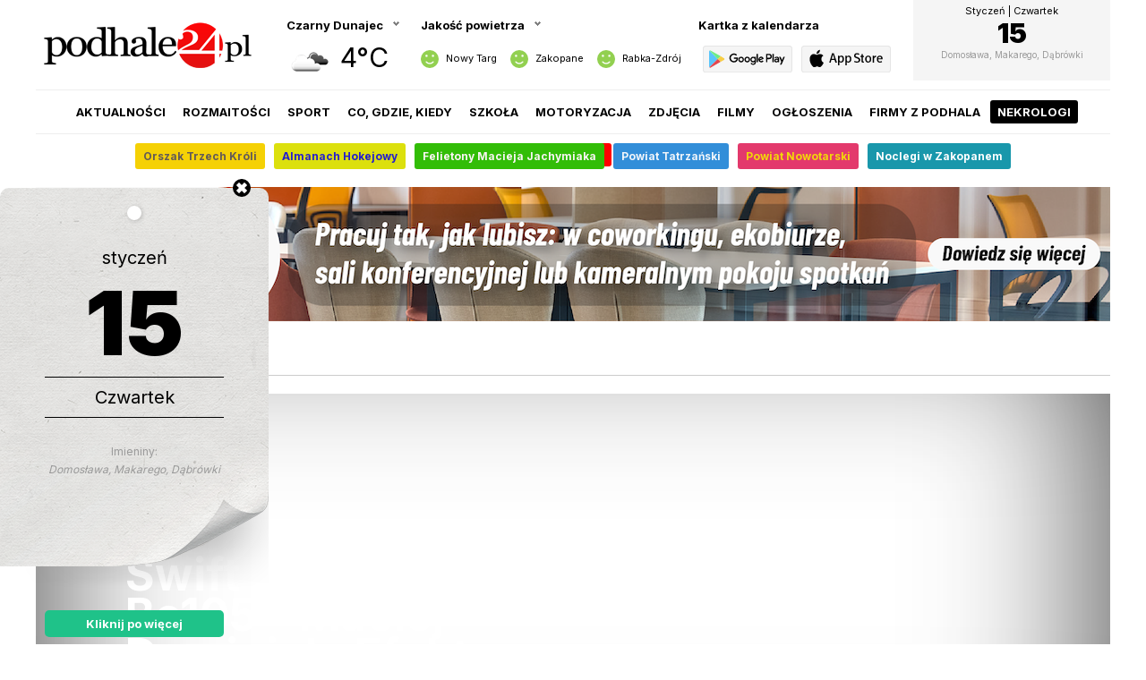

--- FILE ---
content_type: text/html; charset=utf-8
request_url: https://podhale24.pl/galerie/galeria/30650
body_size: 6700
content:

	<html>
		<head>
			<!-- Google tag (gtag.js) -->
			<script async src="https://www.googletagmanager.com/gtag/js?id=UA-2553792-1"></script>
			<script>
			  window.dataLayer = window.dataLayer || [];
			  function gtag(){dataLayer.push(arguments);}
			  gtag('js', new Date());
			  gtag('config', 'UA-2553792-1');
			</script>
			
			<!-- Meta Pixel Code -->
			<script>
				!function(f,b,e,v,n,t,s)
				{if(f.fbq)return;n=f.fbq=function(){n.callMethod?
				n.callMethod.apply(n,arguments):n.queue.push(arguments)};
				if(!f._fbq)f._fbq=n;n.push=n;n.loaded=!0;n.version='2.0';
				n.queue=[];t=b.createElement(e);t.async=!0;
				t.src=v;s=b.getElementsByTagName(e)[0];
				s.parentNode.insertBefore(t,s)}(window, document,'script',
				'https://connect.facebook.net/en_US/fbevents.js');
				fbq('init', '660498665477481');
				fbq('track', 'PageView');
			</script>
			<noscript><img height="1" width="1" style="display:none" src="https://www.facebook.com/tr?id=660498665477481&ev=PageView&noscript=1" /></noscript>
			<!-- End Meta Pixel Code -->

			<meta http-equiv="content-type" content="text/html; charset=utf-8" />
			<meta http-equiv="Content-Language" content="pl" />
			<meta name="viewport" content="width=device-width; initial-scale=1.0; maximum-scale=1.0; user-scalable=no;">
			<meta name="keywords" content="podhale24, p24, nowy targ, szczawnica, rabka, zakopane, białka, baiłka tatrzańska, bialka tatrzanska, bukowina, bukowina tatrzańska, małe ciche, murzasichle, poronin, biały dunajec, czarny dunajec, klikuszowa, lasek, pyzówka, pyzowka, waksmund, gronków, gronkow leśnica, lasnica, groń, gron, podhale, narty, snowboard, skitour, warunki narciarskie, stoki narciarskie, wyciągi, wyciagi, pogoda, pogoda na narty, warunki pogodowe, skutery śnieżne, zakopianka, góry, gorce, tatry, pieniny, dunajec, imprezy, wiadomości, wydarzenia, news">
			<meta name="description" content="">
			<meta name="author" content="podhale24.pl" />
			<meta name="revisit-after" content="2 days" />
			<meta name="reply-to" content="redakcja@podhale24.pl" />
			<meta name="copyright" content="podhale24.pl" />
			<meta name="robots" content="all" />
			<meta name="theme-color" content="#ff0000">
			<meta name="msapplication-TileImage" content="/templates/images/icon/p24_144.png">
			<meta property="og:type" content="article" />
			<meta property="og:title" content="Zdjęcia - Swift - Jerzy Makula i  Bo105 - Maciej Dominiak. Efektowne zakończenie 1 dnia z pirotechnicznymi pokazami - podhale24.pl" />
			<meta property="og:description" content="" />
			<meta property="og:image" content="https://podhale24.pl/gallery/826f4848fa33639cf0547e17e1632687.jpg" />
			<meta property="og:image:secure_url" content="https://podhale24.pl/gallery/826f4848fa33639cf0547e17e1632687.jpg" />
			<meta name="twitter:card" content="summary_large_image" />
			<meta name="twitter:site" content="@podhale24pl" />
			<meta name="twitter:title" content="Zdjęcia - Swift - Jerzy Makula i  Bo105 - Maciej Dominiak. Efektowne zakończenie 1 dnia z pirotechnicznymi pokazami - podhale24.pl" />
			<meta name="twitter:image" content="https://podhale24.pl/gallery/826f4848fa33639cf0547e17e1632687.jpg" />
			<meta name="twitter:description" content="" />
			
			<title>Zdjęcia - Swift - Jerzy Makula i  Bo105 - Maciej Dominiak. Efektowne zakończenie 1 dnia z pirotechnicznymi pokazami - podhale24.pl</title>
			
			
			
			<link rel="preconnect" href="https://fonts.gstatic.com">
			<link href="https://fonts.googleapis.com/css2?family=Inter:wght@400;700;900&display=swap" rel="stylesheet">
			
			<link rel="icon" sizes="48x48" href="/templates/images/icon/p24_48.png" />
			<link rel="icon" sizes="96x96" href="/templates/images/icon/p24_96.png">
			<link rel="icon" sizes="144x144" href="/templates/images/icon/p24_144.png">
			<link rel="icon" sizes="196x196" href="/templates/images/icon/p24_196.png">
			<link rel="apple-touch-icon" sizes="48x48" href="/templates/images/icon/p24_48.png">
			<link rel="apple-touch-icon" sizes="96x96" href="/templates/images/icon/p24_96.png">
			<link rel="apple-touch-icon" sizes="144x144" href="/templates/images/icon/p24_144.png">
			<link rel="apple-touch-icon" sizes="196x196" href="/templates/images/icon/p24_196.png">
			<link rel="apple-touch-startup-image" href="/templates/images/icon/p24_app.png" />
			<link rel="image_src" href="https://podhale24.pl/gallery/826f4848fa33639cf0547e17e1632687.jpg" />
			
			<style type="text/css" media="all">
				@import "/templates/css/style.css?x41768476030";
				@import "/templates/css/rwd.css?x41768476030";
				@import "https://static.podhale24.pl/libraries/jquery.magnificpopup/jquery.magnificpopup.css";
				@import "https://static.podhale24.pl/libraries/jquery.fancybox/jquery.fancybox.css";
				@import "https://code.jquery.com/ui/1.13.3/themes/base/jquery-ui.css";
			</style>
			
			<script type="text/javascript" src="https://static.podhale24.pl/libraries/jquery.1.7.min.js"></script>
			<script type="text/javascript" src="https://static.podhale24.pl/libraries/jquery.mousewheel.min.js"></script>
			<script type="text/javascript" src="https://static.podhale24.pl/libraries/jquery.magnificpopup/jquery.magnificpopup.min.js"></script>
			<script type="text/javascript" src="https://static.podhale24.pl/libraries/jquery.fancybox/jquery.fancybox.min.js"></script>
			<script type="text/javascript" src="https://static.podhale24.pl/libraries/jquery.fancybox/jquery.fancybox.media.js"></script>
			
			<script type="text/javascript" src="https://static.podhale24.pl/libraries/jquery.ui.widget.js"></script>
			<script type="text/javascript" src="https://static.podhale24.pl/libraries/jquery.validate.js"></script>
			<script type="text/javascript" src="https://static.podhale24.pl/libraries/jquery.cookie.js"></script>
			<script type="text/javascript" src="https://static.podhale24.pl/libraries/jquery.metadata.js"></script>
			<script type="text/javascript" src="https://static.podhale24.pl/libraries/jquery.smoothDivScroll.min.js"></script>
			<script type="text/javascript" src="https://static.podhale24.pl/libraries/jquery.autocomplete.min.js"></script>
			<script type="text/javascript" src="https://static.podhale24.pl/libraries/jquery.easyticker.js"></script>
			<script type="text/javascript" src="https://static.podhale24.pl/libraries/jquery.scrollbar.min.js"></script>
			
			
			
			<script type="text/javascript">
				$(document).ready(function(){				
					$(".fancybox").fancybox({
						width: '70%',
						height: '70%',
						openEffect: 'none',
						closeEffect: 'none',
						helpers: {
							media: {}
						}
					});
					
					$(".ticker").easyTicker({
						visible: 1,
						interval: 4000
					});
					
					$(".scrollbar-inner").scrollbar();
					
					$(".photomp").magnificPopup({
						type: 'image',
						gallery: {
							enabled: true,
							tCounter: '<span class="mfp-counter">%curr% / %total%</span>'
						}
					});
					
					$(".header .more").click(function(){
						$(".header ul").toggle();
					});
				});
			</script>
			
			
			
			<link rel="alternate" type="application/rss+xml" title="aktualności / podhale24.pl" href="https://podhale24.pl/rss/aktualnosci.xml" />
			<link rel="alternate" type="application/rss+xml" title="rozmaitości / podhale24.pl" href="https://podhale24.pl/rss/rozmaitosci.xml" />
			<link rel="alternate" type="application/rss+xml" title="sport / podhale24.pl" href="https://podhale24.pl/rss/sport.xml" />
			<link rel="alternate" type="application/rss+xml" title="co, gdzie, kiedy / podhale24.pl" href="https://podhale24.pl/rss/co,gdzie,kiedy.xml" />
		</head>
		<body>
			<div id="fb-root"></div>
			<script>(function(d, s, id) {
			  var js, fjs = d.getElementsByTagName(s)[0];
			  if (d.getElementById(id)) return;
			  js = d.createElement(s); js.id = id;
			  js.src = "//connect.facebook.net/pl_PL/sdk.js#xfbml=1&version=v2.6&appId=116192995145842";
			  fjs.parentNode.insertBefore(js, fjs);
			}(document, 'script', 'facebook-jssdk'));
			</script>
			<main>
	<header>
		<div class="logo">
			<a href="/home"><img src="/templates/images/header-logo.png" /></a>
		</div>
			<div class="boxnew weather">
				<div class="title arrow">
					<span class="current"><b>Czarny Dunajec</b></span>
				</div>
				
				<ul class="list"><li><a rel="#czarny-dunajec" title="Czarny Dunajec">Czarny Dunajec</a></li><li><a rel="#jablonka" title="Jabłonka">Jabłonka</a></li><li><a rel="#nowy-targ" title="Nowy Targ">Nowy Targ</a></li><li><a rel="#rabka" title="Rabka Zdrój">Rabka Zdrój</a></li><li><a rel="#szczawnica" title="Szczawnica">Szczawnica</a></li><li><a rel="#zakopane" title="Zakopane">Zakopane</a></li>
				</ul>
					<div class="data" id="czarny-dunajec">
						<div class="icon"><img src="https://openweathermap.org/img/w/04d.png" alt="Clouds" title="Clouds" /></div>
						<div class="temp">4°C</div>
					</div>
					<div class="data hide" id="jablonka">
						<div class="icon"><img src="https://openweathermap.org/img/w/04d.png" alt="Clouds" title="Clouds" /></div>
						<div class="temp">4°C</div>
					</div>
					<div class="data hide" id="nowy-targ">
						<div class="icon"><img src="https://openweathermap.org/img/w/04d.png" alt="Clouds" title="Clouds" /></div>
						<div class="temp">-0°C</div>
					</div>
					<div class="data hide" id="rabka">
						<div class="icon"><img src="https://openweathermap.org/img/w/04d.png" alt="Clouds" title="Clouds" /></div>
						<div class="temp">1°C</div>
					</div>
					<div class="data hide" id="szczawnica">
						<div class="icon"><img src="https://openweathermap.org/img/w/04d.png" alt="Clouds" title="Clouds" /></div>
						<div class="temp">-1°C</div>
					</div>
					<div class="data hide" id="zakopane">
						<div class="icon"><img src="https://openweathermap.org/img/w/04d.png" alt="Clouds" title="Clouds" /></div>
						<div class="temp">-3°C</div>
					</div>
			</div>
			<div class="boxnew air">
				<div class="title arrow"><b>Jakość powietrza</b></div>
					<div class="city">
						<div class="value">
							<img src="/templates/images/air/icon-index-2.svg" />
						</div>
						<div class="name">Nowy Targ</div>
					</div>
					<div class="city">
						<div class="value">
							<img src="/templates/images/air/icon-index-2.svg" />
						</div>
						<div class="name">Zakopane</div>
					</div>
					<div class="city">
						<div class="value">
							<img src="/templates/images/air/icon-index-2.svg" />
						</div>
						<div class="name">Rabka-Zdrój</div>
					</div>
				<div class="data">
						<div class="item">
							<div class="name">
								<img src="/templates/images/air/icon-index-2.svg" />
								<b>Nowy Targ</b>
							</div>
							<div class="status i2">
								Dobra
							</div>
							<div>PM 10:  55 | 110 %</div>
						</div>
						<div class="item">
							<div class="name">
								<img src="/templates/images/air/icon-index-2.svg" />
								<b>Zakopane</b>
							</div>
							<div class="status i2">
								Dobra
							</div>
							<div>PM 10:  46 | 92 %</div>
						</div>
						<div class="item">
							<div class="name">
								<img src="/templates/images/air/icon-index-2.svg" />
								<b>Rabka-Zdrój</b>
							</div>
							<div class="status i2">
								Dobra
							</div>
							<div>PM 10:  38 | 76 %</div>
						</div>
				</div>
			</div>
			<div class="boxnew app">
				<div class="title"><b>Kartka z kalendarza</b></div>
				<ul>	
					<li><a href="https://play.google.com/store/apps/details?id=me.inver.podhale24" target="_blank"><img src="/templates/images/icon-app-android-gray.svg?v2" /></a></li>
					<li><a href="https://apps.apple.com/pl/app/podhale24/id6740726430?l=pl" target="_blank"><img src="/templates/images/icon-app-ios-gray.svg?v2" /></a></li>
				</ul>
			</div>
			<div class="boxnew calendar">
				<a href="/kartka-z-kalendarza">
					<div class="month">Styczeń | Czwartek</div>
					<div class="day">15</div>
					<div class="name"></div>
					<div class="nameday">Domosława, Makarego, Dąbrówki</div>
				</a>
			</div>
		<ul class="menu">
			<li><a href="/aktualnosci/">Aktualności</a></li><li><a href="/rozmaitosci/">Rozmaitości</a></li><li><a href="/sport/">Sport</a></li><li><a href="/co,gdzie,kiedy/">Co, gdzie, kiedy</a></li><li><a href="/szkola/">Szkoła</a></li><li><a href="/motoryzacja/">Motoryzacja</a></li><li><a href="/galerie/">Zdjęcia</a></li><li><a href="/filmy/">Filmy</a></li><li><a href="/ogloszenia/">Ogłoszenia</a></li><li><a href="/katalog-firm/">Firmy z Podhala</a></li><li><a href="/nekrologi/">Nekrologi</a></li><li><a href="https://alert.podhale24.pl" target="_blank"><img src="https://podhale24.pl/images/icon-alert.svg" />Alert</a></li>
		</ul>

		<ul class="menuicon">
			<li></li>
			<li></li>
			<li></li>
		</ul>
	</header>
	
	<nav>
		<ul class="menulink"><li>
					<a href="https://podhale24.pl/tag/Orszak+Trzech+Króli/"  style="background-color:#f5d105;color:#615959">
						
						Orszak Trzech Króli
					</a>
				</li><li>
					<a href="https://podhale24.pl/tag/almanach+hokejowy/"  style="background-color:#dce00d;color:#231dcf">
						
						Almanach Hokejowy
					</a>
				</li><li>
					<a href="https://podhale24.pl/tag/Felietony+Macieja+Jachymiaka/"  style="background-color:#32bd07;color:#faf5f5">
						
						Felietony Macieja Jachymiaka
					</a>
				</li><li>
					<a href="https://podhale24.pl/tag/powiat+tatrzański/"  style="background-color:#328ed9;color:#f0f5fa">
						
						Powiat Tatrzański
					</a>
				</li><li>
					<a href="https://podhale24.pl/tag/powiat+nowotarski/"  style="background-color:#e3396c;color:#f2d709">
						
						Powiat Nowotarski
					</a>
				</li><li>
					<a href="https://otonoclegi.pl/zakopane"  style="background-color:#1997ab;color:#ffffff">
						
						Noclegi w Zakopanem
					</a>
				</li>
		</ul>
	</nav>
	
	<script>
		$(".weather .title").click(function(){
			$(".weather .list").slideToggle();
		});
		
		$(".weather .list li a").click(function(){
			$(".weather .data").hide();
			$(".weather .list").hide();
			$($(this).attr("rel")).fadeIn();
			$(".weather .title b").text($(this).attr("title"));
			$.cookie("weather", $(this).attr("rel").substring(1), { expires : 365, path:'/' });
		});
		
		$(".air").click(function(){
			$(".air .data").slideToggle();
		});
		
		$(".covid19").click(function(){
			$(".covid19 .data").slideToggle();
		});
		
		$(".menuicon").click(function(){
			$(".menu").toggle();
		});
	</script>
<div class="billboard">
<a href="/a/5235/Jakobiszyn" title="Jakobiszyn" target="_blank"><img src="/uploads/r/reklama_P24_201_copy.png"/></a>
</div>
		<section id="gallery">
			<div class="box c1 gallery">
				<div class="header">
					<span class="line red">Zdjęcia</span>
				</div>
				
				<div class="detail">
					<div class="photo" style="background-image:url(https://podhale24.pl/gallery/826f4848fa33639cf0547e17e1632687.jpg)">
						<div class="description">
							<h1>Swift - Jerzy Makula i  Bo105 - Maciej Dominiak. Efektowne zakończenie 1 dnia z pirotechnicznymi pokazami</h1>
							<span>Fot. Szymon Pyzowski | 06.07.2024, 23:46 | 25 zdjęć</span>
							<p></p>
						</div>
					</div>
					<ul>
						<li><a href="/gallery/d2907937c326f8c8b3bd5a9822166090.jpg" class="photomp"><img src="/gallery/thb/d2907937c326f8c8b3bd5a9822166090.jpg" /></a></li>
						<li><a href="/gallery/826f4848fa33639cf0547e17e1632687.jpg" class="photomp"><img src="/gallery/thb/826f4848fa33639cf0547e17e1632687.jpg" /></a></li>
						<li><a href="/gallery/57be7727c2904c3202934e0bc2c6afa9.jpg" class="photomp"><img src="/gallery/thb/57be7727c2904c3202934e0bc2c6afa9.jpg" /></a></li>
						<li><a href="/gallery/ef4e5c9fd478b75d344e9bc7918c7063.jpg" class="photomp"><img src="/gallery/thb/ef4e5c9fd478b75d344e9bc7918c7063.jpg" /></a></li>
						<li><a href="/gallery/5a2d5c999068b3ac43d592aa1771fe9e.jpg" class="photomp"><img src="/gallery/thb/5a2d5c999068b3ac43d592aa1771fe9e.jpg" /></a></li>
						<li><a href="/gallery/c9c57c7a6954fa1bf149bb774533ae40.jpg" class="photomp"><img src="/gallery/thb/c9c57c7a6954fa1bf149bb774533ae40.jpg" /></a></li>
						<li><a href="/gallery/db5031c94c7721f758a6eaf9235fae02.jpg" class="photomp"><img src="/gallery/thb/db5031c94c7721f758a6eaf9235fae02.jpg" /></a></li>
						<li><a href="/gallery/a1473e9385b5bd7c5b1f777885af71d9.jpg" class="photomp"><img src="/gallery/thb/a1473e9385b5bd7c5b1f777885af71d9.jpg" /></a></li>
						<li><a href="/gallery/469382ab49ac3420eea2a355820327fc.jpg" class="photomp"><img src="/gallery/thb/469382ab49ac3420eea2a355820327fc.jpg" /></a></li>
						<li><a href="/gallery/e00eed730f614d610c0bf780cced949e.jpg" class="photomp"><img src="/gallery/thb/e00eed730f614d610c0bf780cced949e.jpg" /></a></li>
						<li><a href="/gallery/81e450fa9e1734180dbedbe8ee6700e6.jpg" class="photomp"><img src="/gallery/thb/81e450fa9e1734180dbedbe8ee6700e6.jpg" /></a></li>
						<li><a href="/gallery/0093db451f68a5dabad8aa27f20f2940.jpg" class="photomp"><img src="/gallery/thb/0093db451f68a5dabad8aa27f20f2940.jpg" /></a></li>
						<li><a href="/gallery/a3addcf764a6c04e4345f15e586b06ba.jpg" class="photomp"><img src="/gallery/thb/a3addcf764a6c04e4345f15e586b06ba.jpg" /></a></li>
						<li><a href="/gallery/061df4c7ab4ca74d381f6f141f568e3a.jpg" class="photomp"><img src="/gallery/thb/061df4c7ab4ca74d381f6f141f568e3a.jpg" /></a></li>
						<li><a href="/gallery/6bb1d2dc2b6746d9d7fc4d24bdfefc00.jpg" class="photomp"><img src="/gallery/thb/6bb1d2dc2b6746d9d7fc4d24bdfefc00.jpg" /></a></li>
						<li><a href="/gallery/4de13d5f0cf25ba9404d81d74b2bd055.jpg" class="photomp"><img src="/gallery/thb/4de13d5f0cf25ba9404d81d74b2bd055.jpg" /></a></li>
						<li><a href="/gallery/7be0dc9749e308618bb604577c15ae17.jpg" class="photomp"><img src="/gallery/thb/7be0dc9749e308618bb604577c15ae17.jpg" /></a></li>
						<li><a href="/gallery/166d1fb9857cfa1122ae2b99501e1cc0.jpg" class="photomp"><img src="/gallery/thb/166d1fb9857cfa1122ae2b99501e1cc0.jpg" /></a></li>
						<li><a href="/gallery/2c26f70366730a8155c5d863e8cab6ff.jpg" class="photomp"><img src="/gallery/thb/2c26f70366730a8155c5d863e8cab6ff.jpg" /></a></li>
						<li><a href="/gallery/0bb8e36dc0d1c635ecf3c32a3a3d0eed.jpg" class="photomp"><img src="/gallery/thb/0bb8e36dc0d1c635ecf3c32a3a3d0eed.jpg" /></a></li>
						<li><a href="/gallery/fadb0f6e50b4ff0996f468ddf1178524.jpg" class="photomp"><img src="/gallery/thb/fadb0f6e50b4ff0996f468ddf1178524.jpg" /></a></li>
						<li><a href="/gallery/1ca51b72cb5b54a39d9b936d4f809714.jpg" class="photomp"><img src="/gallery/thb/1ca51b72cb5b54a39d9b936d4f809714.jpg" /></a></li>
						<li><a href="/gallery/4a87a818519cacb092aaa4f701c80ba2.jpg" class="photomp"><img src="/gallery/thb/4a87a818519cacb092aaa4f701c80ba2.jpg" /></a></li>
						<li><a href="/gallery/5a06575c4b551b33846df2b94240e134.jpg" class="photomp"><img src="/gallery/thb/5a06575c4b551b33846df2b94240e134.jpg" /></a></li>
						<li><a href="/gallery/3e9deddd6c4f6c37d790b7cbbd64481c.jpg" class="photomp"><img src="/gallery/thb/3e9deddd6c4f6c37d790b7cbbd64481c.jpg" /></a></li>
					</ul>
				</div>
			</div>
		</section>
		
		<div class="break"></div>
		
		<section>
			<div class="a bg xl">
				<div class="title">Reklama</div>
				
				<script async src="https://pagead2.googlesyndication.com/pagead/js/adsbygoogle.js"></script>
				<!-- sportowepodhale.pl - duża -->
				<ins class="adsbygoogle"
					 style="display:block"
					 data-ad-client="ca-pub-5108999374483939"
					 data-ad-slot="4035391275"
					 data-ad-format="auto"
					 data-full-width-responsive="true"></ins>
				<script>
					 (adsbygoogle = window.adsbygoogle || []).push({});
				</script>
			</div>
		</section>
		
		<script type="text/javascript">
			$(".photomp").magnificPopup({
				type: 'image',
				gallery: {
					enabled: true,
					tCounter: '<span class="mfp-counter">%curr% / %total%</span>'
				}
			});
		</script>
		<div class="break mb40"></div>
		
		<section>
			<div class="box c1 company">
				<div class="header">
					<span class="line red">
						Przydatnik
					</span>
				</div>
				
				<ul class="link"><li><a href="https://podhale24.pl/katalog-firm/apteki"><span><img src="/uploads/companies/icons/menu/0520c7e9909db3e9d31ad19e51b5ab99.svg" /></span> Apteki</a></li><li><a href="https://podhale24.pl/katalog-firm/tag/adwokat/"><span><img src="/uploads/companies/icons/menu/8fa8e1c6c94eac6294353c674fa7042b.svg" /></span> Adwokat</a></li><li><a href="https://podhale24.pl/katalog-firm/tag/taxi/"><span><img src="/uploads/companies/icons/menu/fd37f5f78ce9dc621f4769e367aef414.svg" /></span> TAXI</a></li><li><a href="https://podhale24.pl/katalog-firm/148"><span><img src="/uploads/companies/icons/menu/dcb97b2dbd9356c836f416a7b5d43050.svg" /></span> Lekarz</a></li><li><a href="https://podhale24.pl/katalog-firm/tag/jedzenie+na+telefon/"><span><img src="/uploads/companies/icons/menu/9c5126c7c74ce12f74c0b3dd78aeb0e6.svg" /></span> Jedzenie na dowóz</a></li><li><a href="https://podhale24.pl/katalog-firm/tag/restauracja/"><span><img src="/uploads/companies/icons/menu/3847d2e6468ee6080ad5571a934c45b3.svg" /></span> Restauracja</a></li><li><a href="https://podhale24.pl/katalog-firm/tag/hydraulik/"><span><img src="/uploads/companies/icons/menu/d75106197e7890213dd60aec93fc3ee3.svg" /></span> Hydraulik</a></li><li><a href="https://podhale24.pl/katalog-firm/tag/elektryk/"><span><img src="/uploads/companies/icons/menu/0d976d7a12561ad26b0e32eaebd51435.svg" /></span> Elektryk</a></li><li><a href="https://podhale24.pl/katalog-firm/162"><span><img src="/uploads/companies/icons/menu/6db315e7d6c025d3be3ea1b4516298b4.svg" /></span> Pomoc drogowa</a></li><li><a href="https://podhale24.pl/katalog-firm/tag/wulkanizacja/"><span><img src="/uploads/companies/icons/menu/0ce6057d69ae642e24a48445b2ad9cea.svg" /></span> Wulkanizator</a></li><li><a href="https://podhale24.pl/ogloszenia/tag/sprzątanie/"><span><img src="/uploads/companies/icons/menu/ca905dcb0c7829dc3a970eee26459f04.svg" /></span> Sprzątanie</a></li><li><a href="https://podhale24.pl/ogloszenia/tag/korepetycje/"><span><img src="/uploads/companies/icons/menu/28e4b4b065959bea01be009cd25e2a67.svg" /></span> Korepetycje</a></li>
				</ul>
			</div>
		</section>
		<script type="text/javascript" src="https://static.podhale24.pl/libraries/jquery.bxslider/jquery.bxslider.min.js"></script>
		<script type="text/javascript" src="https://static.podhale24.pl/libraries/jquery.easing.1.3.js"></script>
		
		<div class="break"></div>
		
		<div id="partner">
			<span>Pod naszym patronatem</span>			
			
			<ul><li><a href="http://www.mok.rabka.pl" target="_blank"><img src="/images/patronage/mok-rabka.png"></a></li><li><a href="https://www.mck.nowytarg.pl" target="_blank"><img src="/images/patronage/mck-nowy-targ.png"></a></li><li><a href="http://www.mokszczawnica.pl" target="_blank"><img src="/images/patronage/mok-szczawnica.png"></a></li><li><a href="http://www.kino.rabka.pl" target="_blank"><img src="/images/patronage/kino-sniezka.png"></a></li><li><a href="https://www.facebook.com/Związek-Podhalan-oddział-Nowy-Targ-113705325968649" target="_blank"><img src="/images/patronage/zpnt.png"></a></li><li><a href="http://www.euroregion-tatry.pl" target="_blank"><img src="/images/patronage/euroregion-tatry.png"></a></li><li><a href="https://www.facebook.com/pages/Tenis-Sto%C5%82owy-Gorce/289729107811532" target="_blank"><img src="/images/patronage/mcsir.png"></a></li><li><a href="https://www.facebook.com/NowotarskiKlubKolarski" target="_blank"><img src="/images/patronage/nkk.png"></a></li><li><a href="http://www.witkacy.pl" target="_blank"><img src="/images/patronage/witkacy.png"></a></li><li><a href="http://hdk-kropla.pl" target="_blank"><img src="/images/patronage/hdk-kropla.png"></a></li><li><a href="https://www.youtube.com/channel/UC1CAmfXWxd5LvUJbeEIB7rA" target="_blank"><img src="/images/patronage/oop.png"></a></li><li><a href="http://mmks.sportowepodhale.pl" target="_blank"><img src="/images/patronage/podhale.png"></a></li><li><a href="http://www.hokej.net" target="_blank"><img src="/images/patronage/hokej.png"></a></li><li><a href="http://www.malopolskaonline.pl" target="_blank"><img src="/images/patronage/malopolskaonline.png"></a></li><li><a href="http://www.aeroklub.nowytarg.pl" target="_blank"><img src="/images/patronage/aeroklub-nowy-targ.png"></a></li><li><a href="https://www.wsb-nlu.edu.pl/pl/rekrutacja" target="_blank"><img src="/images/patronage/wsb.png"></a></li>
			
			</ul>
		</div>
		
		<script type="text/javascript">
			$("#partner ul").bxSlider({
				controls: false,
				auto: true,
				minSlides: 1,
				maxSlides: 8,
				moveSlides: 1,
				slideWidth: 100,
				slideMargin: 0,
				pager: false
			});
		</script>
		
		<div id="mobile">
			<img src="/templates/images/icon-mobile.svg" /><a href="http://m.podhale24.pl/home">Zobacz wersję mobilną <b>podhale24.pl</b></a>
		</div>
		
		<div id="footernew">
			<div class="content">
				<div class="col">
					<strong>Skontaktuj się z nami</strong>
					<ul class="contact">
						<li><img src="/images/icons/call.svg"><b>+48 796 024 024<br />+48 18 52 11 355</b></li>
						<li><img src="/images/icons/envelope.svg"><a href="mailto:redakcja@podhale24.pl">redakcja@podhale24.pl</a></li>
						<li><img src="/images/icons/messenger.svg"><a href="http://m.me/portalpodhale24" target="_blank">m.me/portalpodhale24</a></li>
					</ul>
				</div>
				
				<div class="col">
					<strong>Adres korespondencyjny</strong>
					<b>Podhale24.pl</b><br />ul. Krzywa 9<br />34-400 Nowy Targ
				</div>
				
				<div class="col">
					<strong>Informacje</strong>
					<ul>	
						<li><a href="/uploads/files/podhale24_reklama.pdf?y2023" target="_blank">Reklama</a></li>
						<li><a href="/uploads/files/podhale24_patronat-medialny.pdf" target="_blank">Patronat medialny</a></li>
						<li><a href="/polityka-prywatnosci.html">Polityka prywatności</a></li>
					</ul>
				</div>
				
				<div class="col">
					<strong>Aplikacja mobilna</strong>
					<ul class="app">	
						<li><a href="https://play.google.com/store/apps/details?id=me.inver.podhale24" target="_blank"><img src="/templates/images/icon-app-android-black.svg?v2" /></a></li>
						<li><a href="https://apps.apple.com/pl/app/podhale24/id6740726430?l=pl" target="_blank"><img src="/templates/images/icon-app-ios-black.svg?v2" /></a></li>
					</ul>
				</div>
				
				<div class="col">
					<strong>Obserwuj nas</strong>
					<ul class="socialmedia">
						<li><a href="https://www.facebook.com/portalpodhale24" target="_blank"><img src="/templates/images/socialmedia/icon-facebook.svg" /></a></li>
						<li><a href="https://www.instagram.com/podhale24.pl" target="_blank"><img src="/templates/images/socialmedia/icon-instagram.svg" /></a></li>
						<li><a href="https://www.youtube.com/channel/UC1KeuKG2iqg4S2jMi-_WRRw" target="_blank"><img src="/templates/images/socialmedia/icon-youtube.svg" /></a></li>
						<li><a href="https://twitter.com/podhale24pl" target="_blank"><img src="/templates/images/socialmedia/icon-twitter.svg" /></a></li>
					</ul>
				</div>
			</div>
			
			<div class="content copyright">
				<span title="0">Copyright 2007 - 2026</span>
				<div>Wydawca: <a href="http://www.grupamedio.pl" target="_blank"><b>Grupa Medio</b> Sp. z o.o.</a> | Redaktor naczelny: <a href="mailto:robert.miskowiec@podhale24.pl"><b>Robert Miśkowiec</b></a></div>
			</div>
		</div>
		
		</main>
			<style type="text/css" media="all">
				.adscalendar{z-index:0;position:fixed;width:300px;left:calc(50% - 950px)}
				.adscalendar .close{position:absolute;top:0;right:20px;display:block;height:20px;width:20px;background-image:url(/templates/images/icon-close.svg);background-size:20px 20px}
				.adscalendar .card{margin-top:10px;padding:50px 50px 150px 50px;border-radius:10px;background:url(/templates/images/card.png) no-repeat bottom center;text-align:center}
				.adscalendar .card .dot{margin:0 auto;margin-top:-30px;margin-bottom:30px;width:16px;height:16px;border-radius:8px;background-color:#fff;box-shadow:1px 1px 5px rgba(0,0,0,.2)}
				.adscalendar .card .month{font-size:20px}
				.adscalendar .card .day{font-size:100px;font-weight:900}
				.adscalendar .card .name{padding:10px 0;font-size:20px;border:1px solid #000;border-left-width:0;border-right-width:0;text-align:center}
				.adscalendar .card .dayname{margin-top:30px;color:#999;font-size:12px}
				.adscalendar .card .dayname em{display:block;margin-top:5px}
				.adscalendar .info{margin:0 auto;width:200px;height:30px;border-radius:5px;line-height:30px;background-color:#1fc289;color:#fff;font-weight:bold;text-align:center}
				
				@media screen and (min-width: 600px) {
					.adscalendar{top:200px;}
				}

				@media screen and (max-width: 1600px) {
					.adscalendar{left:0}
				}
				
				@media screen and (max-width: 800px) {
					.adscalendar{display:none}
				}
			</style>
			
			<a href="/kartka-z-kalendarza" class="adscalendar left">
				<div class="close"></div>
				
				<div class="card">
					<div class="dot"></div>
					
					<div class="month">styczeń</div>
					
					<div class="day">15</div>
					
					<div class="name">Czwartek</b></div>
					
					<div class="dayname">Imieniny:<em>Domosława, Makarego, Dąbrówki</em></div>
				</div>
				
				<div class="info">
					Kliknij po więcej
				</div>
			</a>
			
			<script type="text/javascript">
				$(document).ready(function(){
					$(".adscalendar .close").click(function(){
						$(".adscalendar").animate({left:"-300px"});
						return false;
					});
				});
			</script>
		</body>
	</html>

--- FILE ---
content_type: text/html; charset=utf-8
request_url: https://www.google.com/recaptcha/api2/aframe
body_size: 268
content:
<!DOCTYPE HTML><html><head><meta http-equiv="content-type" content="text/html; charset=UTF-8"></head><body><script nonce="NsdwlHU3d-KzGOW_BnV6Dw">/** Anti-fraud and anti-abuse applications only. See google.com/recaptcha */ try{var clients={'sodar':'https://pagead2.googlesyndication.com/pagead/sodar?'};window.addEventListener("message",function(a){try{if(a.source===window.parent){var b=JSON.parse(a.data);var c=clients[b['id']];if(c){var d=document.createElement('img');d.src=c+b['params']+'&rc='+(localStorage.getItem("rc::a")?sessionStorage.getItem("rc::b"):"");window.document.body.appendChild(d);sessionStorage.setItem("rc::e",parseInt(sessionStorage.getItem("rc::e")||0)+1);localStorage.setItem("rc::h",'1768476035786');}}}catch(b){}});window.parent.postMessage("_grecaptcha_ready", "*");}catch(b){}</script></body></html>

--- FILE ---
content_type: image/svg+xml
request_url: https://podhale24.pl/uploads/companies/icons/menu/6db315e7d6c025d3be3ea1b4516298b4.svg
body_size: 889
content:
<?xml version="1.0" encoding="UTF-8"?>
<!DOCTYPE svg PUBLIC "-//W3C//DTD SVG 1.1//EN" "http://www.w3.org/Graphics/SVG/1.1/DTD/svg11.dtd">
<!-- Creator: CorelDRAW X7 -->
<svg xmlns="http://www.w3.org/2000/svg" xml:space="preserve" width="512px" height="512px" version="1.1" style="shape-rendering:geometricPrecision; text-rendering:geometricPrecision; image-rendering:optimizeQuality; fill-rule:evenodd; clip-rule:evenodd"
viewBox="0 0 512 512"
 xmlns:xlink="http://www.w3.org/1999/xlink">
 <defs>
  <style type="text/css">
   <![CDATA[
    .fil3 {fill:none}
    .fil2 {fill:gray}
    .fil0 {fill:#B3B3B3}
    .fil1 {fill:red}
   ]]>
  </style>
   <clipPath id="id0">
    <path d="M472 286l-30 -8 0 -69c0,-30 -25,-55 -55,-55l-35 0 0 -30 15 0c8,0 15,-7 15,-15 0,-8 -7,-15 -15,-15l-60 0c-8,0 -15,7 -15,15 0,8 7,15 15,15l15 0 0 30 -47 0c-8,0 -15,7 -15,15l0 47 -71 -71c-3,-2 -6,-4 -10,-4 -3,0 -5,1 -7,2l-81 -82c-9,-8 -20,-13 -32,-13 -12,0 -23,5 -32,13l-21 21c-3,3 -5,7 -5,11l0 98c0,8 7,15 15,15 9,0 15,6 15,15 0,8 -6,15 -15,15 -8,0 -15,6 -15,15 0,8 7,15 15,15 25,0 45,-21 45,-45 0,-20 -12,-37 -30,-43l0 -49 77 77c-2,6 -1,13 3,17l71 71 -167 0c-8,0 -15,7 -15,15l0 100c0,8 7,15 15,15l37 0c7,23 28,40 53,40 25,0 46,-17 53,-40l196 0c7,23 28,40 53,40 25,0 46,-17 53,-40l37 0c8,0 15,-7 15,-15l0 -70c0,-24 -16,-46 -40,-53l0 0zm-120 -102l35 0c14,0 25,11 25,25l0 35 -35 0c-14,0 -25,-11 -25,-25l0 -35zm-314 -91l10 -11c3,-2 7,-4 11,-4 4,0 8,2 10,4l81 81 -21 21 -91 -91zm105 120l36 -36 81 82 0 35 -35 0 -82 -81zm-38 221c-14,0 -25,-11 -25,-25 0,-14 11,-25 25,-25 14,0 25,11 25,25 0,14 -11,25 -25,25zm302 0c-14,0 -25,-11 -25,-25 0,-14 11,-25 25,-25 14,0 25,11 25,25 0,14 -11,25 -25,25zm75 -40l-22 0c-7,-23 -28,-40 -53,-40 -25,0 -46,17 -53,40l-196 0c-7,-23 -28,-40 -53,-40 -25,0 -46,17 -53,40l-22 0 0 -70 245 0c8,0 15,-7 15,-15l0 -125 32 0 0 35c0,30 25,55 55,55l35 0 0 15c0,7 4,13 11,14l41 12c9,3 16,10 17,19l-4 0c-8,0 -15,7 -15,15 0,8 7,15 15,15l5 0 0 30z"/>
   </clipPath>
 </defs>
 <g id="Warstwa_x0020_1">
  <metadata id="CorelCorpID_0Corel-Layer"/>
  <path class="fil0" d="M472 286l-30 -8 0 -69c0,-30 -25,-55 -55,-55l-35 0 0 -30 15 0c8,0 15,-7 15,-15 0,-8 -7,-15 -15,-15l-60 0c-8,0 -15,7 -15,15 0,8 7,15 15,15l15 0 0 30 -47 0c-8,0 -15,7 -15,15l0 47 -71 -71c-3,-2 -6,-4 -10,-4 -3,0 -5,1 -7,2l-81 -82c-9,-8 -20,-13 -32,-13 -12,0 -23,5 -32,13l-21 21c-3,3 -5,7 -5,11l0 98c0,8 7,15 15,15 9,0 15,6 15,15 0,8 -6,15 -15,15 -8,0 -15,6 -15,15 0,8 7,15 15,15 25,0 45,-21 45,-45 0,-20 -12,-37 -30,-43l0 -49 77 77c-2,6 -1,13 3,17l71 71 -167 0c-8,0 -15,7 -15,15l0 100c0,8 7,15 15,15l37 0c7,23 28,40 53,40 25,0 46,-17 53,-40l196 0c7,23 28,40 53,40 25,0 46,-17 53,-40l37 0c8,0 15,-7 15,-15l0 -70c0,-24 -16,-46 -40,-53l0 0zm-120 -102l35 0c14,0 25,11 25,25l0 35 -35 0c-14,0 -25,-11 -25,-25l0 -35zm-314 -91l10 -11c3,-2 7,-4 11,-4 4,0 8,2 10,4l81 81 -21 21 -91 -91zm105 120l36 -36 81 82 0 35 -35 0 -82 -81zm-38 221c-14,0 -25,-11 -25,-25 0,-14 11,-25 25,-25 14,0 25,11 25,25 0,14 -11,25 -25,25zm302 0c-14,0 -25,-11 -25,-25 0,-14 11,-25 25,-25 14,0 25,11 25,25 0,14 -11,25 -25,25zm75 -40l-22 0c-7,-23 -28,-40 -53,-40 -25,0 -46,17 -53,40l-196 0c-7,-23 -28,-40 -53,-40 -25,0 -46,17 -53,40l-22 0 0 -70 245 0c8,0 15,-7 15,-15l0 -125 32 0 0 35c0,30 25,55 55,55l35 0 0 15c0,7 4,13 11,14l41 12c9,3 16,10 17,19l-4 0c-8,0 -15,7 -15,15 0,8 7,15 15,15l5 0 0 30z"/>
  <g style="clip-path:url(#id0)">
   <g id="_2807689183728">
    <polygon id="1" class="fil1" points="82,180 82,272 -27,272 -27,71 "/>
    <circle class="fil2" cx="105" cy="409" r="55"/>
    <circle class="fil2" cx="407" cy="409" r="55"/>
   </g>
  </g>
  <path class="fil3" d="M472 286l-30 -8 0 -69c0,-30 -25,-55 -55,-55l-35 0 0 -30 15 0c8,0 15,-7 15,-15 0,-8 -7,-15 -15,-15l-60 0c-8,0 -15,7 -15,15 0,8 7,15 15,15l15 0 0 30 -47 0c-8,0 -15,7 -15,15l0 47 -71 -71c-3,-2 -6,-4 -10,-4 -3,0 -5,1 -7,2l-81 -82c-9,-8 -20,-13 -32,-13 -12,0 -23,5 -32,13l-21 21c-3,3 -5,7 -5,11l0 98c0,8 7,15 15,15 9,0 15,6 15,15 0,8 -6,15 -15,15 -8,0 -15,6 -15,15 0,8 7,15 15,15 25,0 45,-21 45,-45 0,-20 -12,-37 -30,-43l0 -49 77 77c-2,6 -1,13 3,17l71 71 -167 0c-8,0 -15,7 -15,15l0 100c0,8 7,15 15,15l37 0c7,23 28,40 53,40 25,0 46,-17 53,-40l196 0c7,23 28,40 53,40 25,0 46,-17 53,-40l37 0c8,0 15,-7 15,-15l0 -70c0,-24 -16,-46 -40,-53l0 0zm-120 -102l35 0c14,0 25,11 25,25l0 35 -35 0c-14,0 -25,-11 -25,-25l0 -35zm-314 -91l10 -11c3,-2 7,-4 11,-4 4,0 8,2 10,4l81 81 -21 21 -91 -91zm105 120l36 -36 81 82 0 35 -35 0 -82 -81zm-38 221c-14,0 -25,-11 -25,-25 0,-14 11,-25 25,-25 14,0 25,11 25,25 0,14 -11,25 -25,25zm302 0c-14,0 -25,-11 -25,-25 0,-14 11,-25 25,-25 14,0 25,11 25,25 0,14 -11,25 -25,25zm75 -40l-22 0c-7,-23 -28,-40 -53,-40 -25,0 -46,17 -53,40l-196 0c-7,-23 -28,-40 -53,-40 -25,0 -46,17 -53,40l-22 0 0 -70 245 0c8,0 15,-7 15,-15l0 -125 32 0 0 35c0,30 25,55 55,55l35 0 0 15c0,7 4,13 11,14l41 12c9,3 16,10 17,19l-4 0c-8,0 -15,7 -15,15 0,8 7,15 15,15l5 0 0 30z"/>
 </g>
</svg>


--- FILE ---
content_type: image/svg+xml
request_url: https://podhale24.pl/templates/images/icon-app-android-gray.svg?v2
body_size: 1089
content:
<?xml version="1.0" encoding="UTF-8"?>
<!DOCTYPE svg PUBLIC "-//W3C//DTD SVG 1.1//EN" "http://www.w3.org/Graphics/SVG/1.1/DTD/svg11.dtd">
<!-- Creator: CorelDRAW X7 -->
<svg xmlns="http://www.w3.org/2000/svg" xml:space="preserve" width="512px" height="152px" version="1.1" style="shape-rendering:geometricPrecision; text-rendering:geometricPrecision; image-rendering:optimizeQuality; fill-rule:evenodd; clip-rule:evenodd"
viewBox="0 0 512 152"
 xmlns:xlink="http://www.w3.org/1999/xlink">
 <defs>
  <style type="text/css">
   <![CDATA[
    .fil6 {fill:black}
    .fil2 {fill:#5AC5FA}
    .fil3 {fill:#6EEC84}
    .fil5 {fill:#E4464D}
    .fil0 {fill:#E5E5E5}
    .fil1 {fill:whitesmoke}
    .fil4 {fill:#F7CD45}
   ]]>
  </style>
 </defs>
 <g id="Warstwa_x0020_1">
  <metadata id="CorelCorpID_0Corel-Layer"/>
  <path class="fil0" d="M15 0l482 0c8,0 15,7 15,15l0 122c0,8 -7,15 -15,15l-482 0c-8,0 -15,-7 -15,-15l0 -122c0,-8 7,-15 15,-15z"/>
  <path class="fil1" d="M17 5l478 0c7,0 12,5 12,12l0 118c0,7 -5,12 -12,12l-478 0c-7,0 -12,-5 -12,-12l0 -118c0,-7 5,-12 12,-12z"/>
  <path class="fil2" d="M39 28c-2,1 -3,3 -3,5l0 85c0,1 1,3 2,4l47 -47 -46 -47z"/>
  <path class="fil3" d="M102 59l-57 -31c-2,-2 -4,-1 -6,0l46 47 17 -16z"/>
  <path class="fil4" d="M120 70l-18 -11 -17 16 16 16 19 -10c5,-3 5,-9 0,-11z"/>
  <path class="fil5" d="M38 122c2,2 5,2 7,1l56 -32 -16 -16 -47 47z"/>
  <g id="_2224482608080">
   <path class="fil6" d="M178 67l0 7 16 0c-3,7 -8,13 -16,13 -10,0 -18,-8 -18,-18 0,-10 8,-18 18,-18 4,0 9,2 12,5l5 -5c-4,-5 -10,-7 -17,-7 -14,0 -26,11 -26,25 0,14 12,25 26,25 15,0 23,-10 23,-25 0,-1 0,-2 0,-2l-23 0z"/>
   <path class="fil6" d="M219 87c-5,0 -9,-4 -9,-9 0,-5 4,-9 9,-9 5,0 9,4 9,9 0,5 -4,9 -9,9zm0 -25c-9,0 -16,7 -16,16 0,9 7,16 16,16 9,0 16,-7 16,-16 0,-9 -7,-16 -16,-16z"/>
   <path class="fil6" d="M254 87c-5,0 -9,-4 -9,-9 0,-5 4,-9 9,-9 5,0 9,4 9,9 0,5 -4,9 -9,9zm0 -25c-9,0 -16,7 -16,16 0,9 7,16 16,16 9,0 16,-7 16,-16 0,-9 -7,-16 -16,-16z"/>
   <path class="fil6" d="M288 87c-5,0 -9,-4 -9,-9 0,-5 4,-9 9,-9 5,0 9,4 9,9 0,5 -4,9 -9,9zm8 -22c-3,-2 -6,-3 -9,-3 -8,0 -15,7 -15,16 0,9 7,16 15,16 3,0 6,-1 9,-3l0 3c0,1 0,3 -1,4 -1,2 -3,4 -7,4 -7,0 -9,-6 -9,-6l-6 3c0,0 4,9 15,9 11,0 15,-8 15,-13l0 -32 -7 0 0 2z"/>
   <polygon class="fil6" points="307,93 315,93 315,46 307,46 "/>
   <path class="fil6" d="M380 68l-11 0 0 -15 11 0c4,0 7,4 7,8 0,4 -3,7 -7,7zm0 -22l-11 0 -7 0 0 7 0 15 0 8 0 17 7 0 0 -17 11 0c8,0 15,-7 15,-15l0 0c0,-8 -7,-15 -15,-15z"/>
   <polygon class="fil6" points="398,93 406,93 406,46 398,46 "/>
   <path class="fil6" d="M325 77c0,-3 1,-6 4,-7 4,-2 8,-2 10,1l-14 6zm17 -1l0 0 3 -1 3 -2c0,0 -1,-2 -1,-3 -5,-8 -14,-11 -21,-6 -8,4 -11,14 -6,22 4,7 14,10 22,6 2,-2 4,-3 5,-5l-6 -4c-1,1 -2,2 -3,3 -4,2 -9,1 -12,-3l16 -7z"/>
   <polygon class="fil6" points="461,63 453,81 445,63 436,63 449,91 441,107 450,107 469,63 "/>
   <path class="fil6" d="M421 88c-3,0 -5,-2 -5,-5 0,-2 3,-4 7,-4 4,0 6,2 6,2 0,4 -4,7 -8,7zm2 -26c-10,0 -13,7 -13,7l6 3c0,0 1,-4 7,-4 1,0 2,0 3,1 2,1 3,3 3,5l0 0c-1,0 -3,-1 -6,-1 -7,0 -14,3 -14,10 0,8 6,11 11,11 5,0 8,-2 9,-4l0 3 7 0 0 -20c0,-4 -3,-11 -13,-11z"/>
  </g>
 </g>
</svg>


--- FILE ---
content_type: image/svg+xml
request_url: https://podhale24.pl/uploads/companies/icons/menu/8fa8e1c6c94eac6294353c674fa7042b.svg
body_size: 844
content:
<?xml version="1.0" encoding="UTF-8"?>
<!DOCTYPE svg PUBLIC "-//W3C//DTD SVG 1.1//EN" "http://www.w3.org/Graphics/SVG/1.1/DTD/svg11.dtd">
<!-- Creator: CorelDRAW X7 -->
<svg xmlns="http://www.w3.org/2000/svg" xml:space="preserve" width="512px" height="512px" version="1.1" style="shape-rendering:geometricPrecision; text-rendering:geometricPrecision; image-rendering:optimizeQuality; fill-rule:evenodd; clip-rule:evenodd"
viewBox="0 0 512 512"
 xmlns:xlink="http://www.w3.org/1999/xlink">
 <defs>
  <style type="text/css">
   <![CDATA[
    .fil0 {fill:black;fill-rule:nonzero}
    .fil3 {fill:gray;fill-rule:nonzero}
    .fil1 {fill:#CCCCCC;fill-rule:nonzero}
    .fil2 {fill:red;fill-rule:nonzero}
   ]]>
  </style>
 </defs>
 <g id="Warstwa_x0020_1">
  <metadata id="CorelCorpID_0Corel-Layer"/>
  <line class="fil0" x1="363" y1="431" x2="256" y2= "256" />
  <path class="fil1" d="M439 407l-347 0c-3,-1 -7,2 -8,5 -7,17 -7,36 0,52 1,4 5,6 8,6 116,0 231,0 347,0 1,0 1,-1 1,-1 -10,-19 -10,-42 0,-61 0,-1 0,-1 -1,-1zm-76 24c4,0 8,3 8,7 0,4 -4,8 -8,8l-251 0c-4,0 -7,-4 -7,-8 0,-4 3,-7 7,-7l251 0z"/>
  <path class="fil1" d="M92 484c-9,0 -18,-5 -21,-14 -9,-20 -9,-43 0,-63 3,-9 12,-15 21,-15l377 0c5,0 9,-4 9,-9l0 -9c0,-5 -4,-9 -9,-9l-403 0c-7,-1 -14,4 -18,11 -19,39 -19,86 0,125 4,7 11,11 18,11l403 0c5,0 9,-4 9,-9l0 -10c0,-4 -4,-9 -9,-9 0,0 -345,0 -377,0l0 0z"/>
  <path class="fil2" d="M167 173c9,-8 14,-18 16,-29 0,-1 -1,-2 -1,-2l-105 0c0,0 -1,1 -1,2 4,20 18,36 37,42 19,7 40,2 54,-13z"/>
  <path class="fil2" d="M421 173c8,-8 13,-18 15,-29 0,-1 -1,-2 -1,-2l-105 0c0,0 -1,1 -1,2 4,20 18,36 37,42 19,7 40,2 55,-13z"/>
  <path class="fil3" d="M241 57c8,5 18,5 26,2 9,-4 16,-11 18,-20 0,0 1,0 1,0l92 0c1,0 1,1 1,1l-45 87c0,0 0,1 1,1l95 0c1,0 1,-1 1,-1l-45 -87c0,0 0,-1 1,-1l17 0c5,0 8,-4 8,-8 0,-5 -3,-9 -8,-9l-118 0c0,0 -1,0 -1,0 -6,-22 -34,-29 -51,-13 -3,3 -6,8 -7,13 0,0 -1,0 -1,0l-118 0c-3,0 -6,2 -8,5 -1,3 0,7 2,9 2,2 4,3 6,3l17 0c1,0 1,0 1,1l-45 87c0,0 0,1 1,1l95 0c1,0 1,-1 1,-1l-45 -87c0,0 0,-1 1,-1l92 0c0,0 1,0 1,0 2,8 7,14 14,18l0 0z"/>
  <path class="fil3" d="M245 75l0 186c0,1 0,1 1,1l20 0c1,0 1,0 1,-1l0 -186c0,0 0,-1 -1,-1 -7,2 -13,2 -20,0 -1,0 -1,1 -1,1z"/>
  <path class="fil3" d="M341 321l-194 0c-1,0 -1,0 -1,1l0 27c0,1 0,1 1,1l218 0c1,0 1,0 1,-1l0 -27c0,-1 0,-1 -1,-1l-24 0z"/>
  <path class="fil3" d="M316 277l-120 0c-10,0 -18,8 -18,17l0 11c0,1 1,1 1,1l154 0c0,0 1,0 1,-1l0 -11c0,-9 -8,-17 -18,-17z"/>
 </g>
</svg>


--- FILE ---
content_type: image/svg+xml
request_url: https://podhale24.pl/templates/images/icon-mobile.svg
body_size: 443
content:
<?xml version="1.0" encoding="UTF-8"?>
<!DOCTYPE svg PUBLIC "-//W3C//DTD SVG 1.1//EN" "http://www.w3.org/Graphics/SVG/1.1/DTD/svg11.dtd">
<!-- Creator: CorelDRAW X7 -->
<svg xmlns="http://www.w3.org/2000/svg" xml:space="preserve" width="512px" height="512px" version="1.1" style="shape-rendering:geometricPrecision; text-rendering:geometricPrecision; image-rendering:optimizeQuality; fill-rule:evenodd; clip-rule:evenodd"
viewBox="0 0 512 512"
 xmlns:xlink="http://www.w3.org/1999/xlink">
 <defs>
  <style type="text/css">
   <![CDATA[
    .fil0 {fill:black;fill-rule:nonzero}
   ]]>
  </style>
 </defs>
 <g id="Warstwa_x0020_1">
  <metadata id="CorelCorpID_0Corel-Layer"/>
  <g id="_2438714607600">
   <path class="fil0" d="M359 477l-206 0c-23,0 -41,-18 -41,-41l0 -36 288 0 0 36c0,23 -18,41 -41,41zm-206 -442l206 0c23,0 41,18 41,41l0 289 -288 0 0 -289c0,-23 18,-41 41,-41zm206 -35l-206 0c-42,0 -76,34 -76,76l0 360c0,42 34,76 76,76l206 0c42,0 76,-34 76,-76l0 -360c0,-42 -34,-76 -76,-76z"/>
   <path class="fil0" d="M251 85c8,0 14,-6 14,-14 0,-7 -6,-14 -14,-14 -7,0 -14,7 -14,14 0,8 7,14 14,14z"/>
   <path class="fil0" d="M251 421c-7,0 -14,7 -14,14 0,8 7,14 14,14 8,0 14,-6 14,-14 0,-7 -6,-14 -14,-14z"/>
  </g>
 </g>
</svg>
